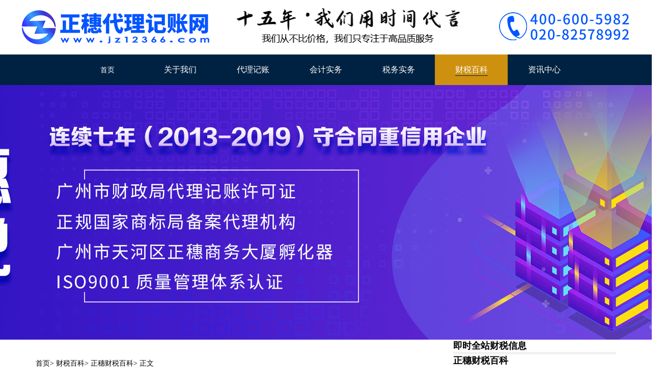

--- FILE ---
content_type: text/html
request_url: http://www.jz12366.com/14381.html
body_size: 7950
content:
  <!DOCTYPE html PUBLIC "-//W3C//DTD XHTML 1.0 Transitional//EN" "http://www.w3.org/TR/xhtml1/DTD/xhtml1-transitional.dtd">
<html xmlns="http://www.w3.org/1999/xhtml">
<head>
<meta http-equiv="Content-Type" content="text/html; charset=utf-8" />
<meta http-equiv=X-UA-Compatible content="IE=edge,chrome=1">
<title>年底了，年终奖该怎么进行合理避税 - 广州代理记账|广州记账公司|广州税务代理 - 正穗代理记账公司官网   </title>
<meta name="keywords" content="年终奖">
<meta name="description" content="年底了，年终奖该怎么进行合理避税？来看看广州代理记账公司对于年终奖计缴个税的三种方法个人取得年终奖金应单独按照一个月的工资所得计算   ">
<meta name="location" content="province=广州;city=广州;coord=113.399811,23.131238">
<link rel="shortcut icon" type="image/x-icon" href="https://www.jz12366.com/statics/images/jz/favicon.ico" media="screen" />
<link href="https://www.jz12366.com/statics/css/jz/system.css?v=1.02" rel="stylesheet" type="text/css" />
<LINK id="css" href="https://www.jz12366.com/statics/css/2020/commom.css?v=1.05" type="text/css" rel="stylesheet" />
<script type="text/javascript" src="https://www.jz12366.com/statics/js/2020/jquery-1.8.3.js"></script>
<script type="text/javascript" src="https://www.jz12366.com/statics/js/jz/slide.js"></script>
<script type="text/javascript" src="https://www.jz12366.com/statics/js/jz/ss.js"></script>
<script type="text/javascript" src="https://www.jz12366.com/statics/js/2020/index.js?v=1.03"></script>
<script type="text/javascript" src="https://www.jz12366.com/statics/js/2020/swiper.min.js"></script>
<script type="text/javascript">
function browserRedirect() {
var sUserAgent = navigator.userAgent.toLowerCase();
var bIsIpad = sUserAgent.match(/ipad/i) == "ipad";
var bIsIphoneOs = sUserAgent.match(/iphone os/i) == "iphone os";
var bIsMidp = sUserAgent.match(/midp/i) == "midp";
var bIsUc7 = sUserAgent.match(/rv:1.2.3.4/i) == "rv:1.2.3.4";
var bIsUc = sUserAgent.match(/ucweb/i) == "ucweb";
var bIsAndroid = sUserAgent.match(/android/i) == "android";
var bIsCE = sUserAgent.match(/windows ce/i) == "windows ce";
var bIsWM = sUserAgent.match(/windows mobile/i) == "windows mobile";
if (bIsIpad || bIsIphoneOs || bIsMidp || bIsUc7 || bIsUc || bIsAndroid || bIsCE || bIsWM) {
window.location.href="https://www.jz12366.com/show-32-14381-1.html";
}
}
browserRedirect();
function closewindow() {
$("#register-box").hide();
}
function openwindow() {
$("#register-box").show();
}
</script>
</head>
<body>
<!--主导航代码开始-->
	<!-- 页头 -->
	<div class="header">
		<div class="header-top container-center">
			<img src="https://www.jz12366.com/statics/images/2020/header-logo.png" class="logo-img" alt="广州代理记账">
			<div class="header-title">
				<img src="https://www.jz12366.com/statics/images/2020/hearder-title-icon.png" class="header-title-icon" alt="高品质广州代理记账">
			</div>
			<div class="header-tel">
				<img src="https://www.jz12366.com/statics/images/2020/tel-icon.png" class="tel-icon" alt="联系电话">
			</div>
		</div>
		<!-- 导航栏 -->
		<div class="header-nav">
			<ul class="container-center header-nav-box">
				<li class=""><a href="/" >首页</a></li>
												<li class="nav-item "><a href="https://www.jz12366.comhttps://www.jz12366.com/gywm/">关于我们</a>
					<ul class="nav-item-pop">
						 
						<li class="nav-item-li"><a href="https://www.jz12366.com/gywm/">关于我们</a></li>
						 
						<li class="nav-item-li"><a href="https://www.jz12366.com/lianxiwomen.html">企业文化</a></li>
						 
						<li class="nav-item-li"><a href="https://www.jz12366.com/rencaizhaopin.html">诚聘英才</a></li>
						 
						<li class="nav-item-li"><a href="https://www.jz12366.com/lianxiwomen.html">联系我们</a></li>
						 
						<li class="nav-item-li"><a href="https://www.jz12366.com/qiyefengcai.html">企业风采</a></li>
						 
						<li class="nav-item-li"><a href="https://www.jz12366.com/gongsidongtai/">公司动态</a></li>
											</ul>
				</li>
								<li class="nav-item "><a href="https://www.jz12366.com/zhengsuicaishui/">代理记账</a>
					<ul class="nav-item-pop">
						 
						<li class="nav-item-li"><a href="https://www.jz12366.com/yinggaizengzhuanlan/">收费标准</a></li>
						 
						<li class="nav-item-li"><a href="https://www.jz12366.com/qiyesuodeshui/">业务范围</a></li>
						 
						<li class="nav-item-li"><a href="https://www.jz12366.com/huisuanqingjiaozaozhunbei/">优势好处</a></li>
						 
						<li class="nav-item-li"><a href="https://www.jz12366.com/grsds/">许可证书</a></li>
						 
						<li class="nav-item-li"><a href="https://www.jz12366.com/fapiaoguanli/">发票管理</a></li>
											</ul>
				</li>
								<li class="nav-item "><a href="https://www.jz12366.com/huijishiwu/">会计实务</a>
					<ul class="nav-item-pop">
						 
						<li class="nav-item-li"><a href="https://www.jz12366.com/chunajichu/">出纳基础</a></li>
						 
						<li class="nav-item-li"><a href="https://www.jz12366.com/huijihesuan/">会计核算</a></li>
						 
						<li class="nav-item-li"><a href="https://www.jz12366.com/fenxingyehuijishiwu/">行业会计</a></li>
						 
						<li class="nav-item-li"><a href="https://www.jz12366.com/guanlihuiji/">管理会计</a></li>
						 
						<li class="nav-item-li"><a href="https://www.jz12366.com/caiwuchuli/">财务处理</a></li>
						 
						<li class="nav-item-li"><a href="https://www.jz12366.com/caishuiyinan/">财税疑难</a></li>
											</ul>
				</li>
								<li class="nav-item "><a href="https://www.jz12366.com/shuiwushiwu/">税务实务</a>
					<ul class="nav-item-pop">
						 
						<li class="nav-item-li"><a href="https://www.jz12366.com/shuiwuzhishi/">税务知识</a></li>
						 
						<li class="nav-item-li"><a href="https://www.jz12366.com/nashuishenbao/">纳税服务</a></li>
						 
						<li class="nav-item-li"><a href="https://www.jz12366.com/shuiwuchouhua/">税务筹划</a></li>
						 
						<li class="nav-item-li"><a href="https://www.jz12366.com/shuishouyouhui/">税收政策</a></li>
						 
						<li class="nav-item-li"><a href="https://www.jz12366.com/chukoutuishui/">出口退税</a></li>
						 
						<li class="nav-item-li"><a href="https://www.jz12366.com/shuiwudengji/">税务登记</a></li>
											</ul>
				</li>
								<li class="nav-item  active"><a href="https://www.jz12366.com">财税百科</a>
					<ul class="nav-item-pop">
						 
						<li class="nav-item-li"><a href="https://www.jz12366.com/zsbk/">正穗财税百科</a></li>
											</ul>
				</li>
								<li class="nav-item "><a href="https://www.jz12366.com/zixunzhongxin/">资讯中心</a>
					<ul class="nav-item-pop">
						 
						<li class="nav-item-li"><a href="https://www.jz12366.com/caishuizixun/">财税资讯</a></li>
						 
						<li class="nav-item-li"><a href="https://www.jz12366.com/caijingzixun/">财经资讯</a></li>
						 
						<li class="nav-item-li"><a href="https://www.jz12366.com/shenjizixun/">实用工具</a></li>
						 
						<li class="nav-item-li"><a href="https://www.jz12366.com/yinggaizengzhuanti/">营改增专题</a></li>
											</ul>
				</li>
											</ul>
		</div>
	</div>
	<!--主导航代码结束-->  <div class="autoMaxWidth  lxwmdht">
   
  <img src="https://www.jz12366.com/uploadfile/2016/0526/20160526060021141.jpg" width="1920" height="500" alt="" />  
  </div>
  <div id="container">
    <div class="area">
      <div class="area-left">
        <div class="post_crumb">
          <a href="https://www.jz12366.com">首页</a>>
          <a href="#">财税百科</a>>
          <a href="https://www.jz12366.com/zsbk/">正穗财税百科</a>> 正文
        </div>
        <div id="epContentLeft" class="post_content_main">
          <h1>年底了，年终奖该怎么进行合理避税</h1>
          <div class="post_time_source">
            <span>时间：2017-12-11 11:28:02&nbsp;&nbsp;&nbsp;来源：&nbsp;&nbsp;&nbsp; 阅读次数：</span>
            <span id="hits"></span>
            <script language="JavaScript" src="https://www.jz12366.com/api.php?op=count&id=14381&modelid=1"></script>	
          </div>
          <div class="post_body">
            <div id="endText" class="post_text" style="border-top:1px solid #ddd;">
              <p class="otitle">（原标题： 年底了，年终奖该怎么进行合理避税）</p>
              <p>年底了，年终奖该怎么进行合理避税？</p><p style="text-align: center;"><img src="https://www.jz12366.com/uploadfile/2017/1211/20171211113025781.jpg" title="广州代理记账公司"/></p><p><strong>来看看<a href="https://www.jz12366.com/" target="_self" title="">广州代理记账公司</a>对于年终奖计缴个税的三种方法</strong></p><p>个人取得年终奖金应单独按照一个月的工资所得计算缴纳个税，具体有三种计税方法：</p><p><br/></p><p><span style="background-color: rgb(195, 214, 155);"><strong>1取得年终奖金当月个人的工资高于（或等于）费用扣除额（3500元）的</strong></span></p><p>将年终奖金除以12个月，按照得出的数额找出所对应的税率和速算扣除数，然后用奖金全额×税率-速算扣除数，就是最终需要缴纳的税款额。</p><p><br/></p><p>例：小王的年终奖金为24000元，当月工资为5000元。以24000除以12，其商数2000对应的适用税率为10%，速算扣除数为105，年终奖金应纳税额为：24000×10%-105=2295(元)，当月工资、薪金所得应纳税额=(5000-3500)×10%-105=45(元)，小王当月共计应纳个税=2295+45=2340(元)。</p><p><br/></p><p><span style="background-color: rgb(195, 214, 155);"><strong>2取得年终奖金当月个人的工资低于费用扣除额（3500元）的</strong></span></p><p>将工资与年终奖金相加后，减去3500元，得出的数额，再除以12个月，找出对应的税率和速算扣除数，然后用这一数额×税率-速算扣除数，得出需要缴纳的税款额。</p><p>例：小王的年终奖金为10000元，当月工资为3000元，则(10000+3000)-3500=9500，以9500除以12，其商数791.66对应的适用税率为3%，年终奖金应纳税额为：9500×3%=285(元)。当月工资所得由于低于3500元的费用扣除标准，不再缴纳个税。小王当月共计应纳个税285元。</p><p><br/></p><p><span style="background-color: rgb(195, 214, 155);"><strong>3年终奖金与双薪同一个月内发放的</strong></span></p><p>将所发的双薪与年终奖金合并除以12个月，找出对应税率，然后用这一数额×税率-速算扣除数。</p><p><br/></p><p>例：小王的年终奖金和双薪在同一个月内发放，年终奖金为10000元，年终发放双薪为3000元，当月工资为3000元，则（10000+3000+3000）-3500=12500，除以12，商数1041.66对应的适用税率为3%，速算扣除数为0，年终奖金应纳税额为：12500×3%=375（元）。当月工资所得由于低于3500元的费用扣除标准，不再缴纳个税。小王当月共计应纳个税375元。</p><p>需要注意的是，<strong><span style="color: rgb(227, 108, 9);">在一个纳税年度内，对于每一个纳税人，年终奖金的计税方法只允许采用一次，纳税人在一个年度内的不同月份分次取得年终奖金性质的收入，也只允许选择其中一次采用年终奖金的计税方法计缴税款。</span></strong></p><p><br/></p>              <br>
              <p style="font-size:14px;">本站所有相关知识仅供大家参考、学习之用，不作为实际操作的法定依据。如有问题或相关需要，请咨询正穗财税。本文来源于互联网，其版权均归原作者及网站所有，如无意侵犯您的权利，请与小编联系，
              我们将会在第一时间核实，如情况属实会在3个工作日内删除；如您有优秀作品，也欢迎联系小编在我们网站投稿！<a href="/">https://www.jz12366.com/ </a>联系方式： zhengsui888@163.com</p>
            </div>
          </div>
        </div>
        <div id="post_recommend" class="post_recommend">
          <div class="post_recommend_ctrl">
            <div class="post_recommend_h2">相关阅读</div>
          </div>
          <div class="post_recommend_news">
                                              </div>
        </div>
        <div class="post_next_post_wrap">
          <div class="post_next_post clearfix">
            <div class="tip">阅读下一篇</div>
            <h4 style="margin-bottom: 8px;">
              <a href="https://www.jz12366.com/14382.html">新政策后发票开具问题（含各类开票要求等）</a>
            </h4>
            <p>新政策后发票开具问题！（含各类开票要求等），看完，老板对于自己公司的发票，以及去开发票就知道该怎么做了，行业千万，大同小异！一起来   </p>
          </div>
        </div>
      </div>
          <div class="area-right">
      <div class="title-bar ui-til4"><h2><a href="#">即时全站财税信息</a></h2></div>
        <span class="blank6"></span>
        <ul class="main-list">
                     
                            </ul>
        <span class="blank15"></span>
        <div class="grayborder"></div>
        <span class="blank9"></span>
        <div class="title-bar ui-til4"><h2><a href="https://www.jz12366.com/zsbk/">正穗财税百科</a></h2></div>
        <span class="blank3"></span>
        <div class="sub-pic">
          <ul>							
                        	
            <li>
              <a href="https://www.jz12366.com/15515.html">
                                <img height="90" width="145" alt="广州代理记账对小规模纳税人与一般纳税人做账的区别！"  src="https://www.jz12366.com/uploadfile/2019/0111/20190111062320360.jpg">
                              </a>
              <p><a href="https://www.jz12366.com/15515.html">广州代理记账对小规...</a></p>
            </li>
            	
            <li>
              <a href="https://www.jz12366.com/15413.html">
                                <img height="90" width="145" alt="广州中小规模公司代理记账需要搞定哪些？"  src="https://www.jz12366.com/uploadfile/2018/0808/20180808044330637.jpg">
                              </a>
              <p><a href="https://www.jz12366.com/15413.html">广州中小规模公司代...</a></p>
            </li>
            	
            <li>
              <a href="https://www.jz12366.com/15412.html">
                                <img height="90" width="145" alt="小规模代理记账价格咨询"  src="https://www.jz12366.com/uploadfile/2018/0808/20180808043536872.jpg">
                              </a>
              <p><a href="https://www.jz12366.com/15412.html">小规模代理记账价格...</a></p>
            </li>
            	
            <li>
              <a href="https://www.jz12366.com/15411.html">
                                <img height="90" width="145" alt="广州小规模代理记账符合基本‘价格’行情"  src="https://www.jz12366.com/uploadfile/2018/0808/20180808042347517.jpg">
                              </a>
              <p><a href="https://www.jz12366.com/15411.html">广州小规模代理记账...</a></p>
            </li>
                      </ul>
        </div>
        <span class="blank15"></span>
        <div class="grayborder"></div>
        <span class="blank9"></span>
        <div class="title-bar ui-til4"><h2><a href="#">当前栏目热点文章</a></h2></div>
        <span class="blank6"></span>
        <ul class="rankList newsList clearfix" id="ranknews">
                              <li class="">
            <a title="广州税务代理人可以代为办理公司这些涉税事项" href="https://www.jz12366.com/14343.html">广州税务代理人可以代为办理公司这些...</a>
            <span class="more right">4</span>
          </li>
                    <li class="">
            <a title="记账报税进项税额转出的8种情形，应该怎样做账务处理" href="https://www.jz12366.com/14159.html">记账报税进项税额转出的8种情形，应...</a>
            <span class="more right">1</span>
          </li>
                    <li class="">
            <a title="广州一般纳税人代记账可服务条件内容" href="https://www.jz12366.com/15359.html">广州一般纳税人代记账可服务条件内容</a>
            <span class="more right">4</span>
          </li>
                    <li class="">
            <a title="会计代理记账对于公司员工社会保险是选择交还是不交" href="https://www.jz12366.com/14179.html">会计代理记账对于公司员工社会保险是...</a>
            <span class="more right">6</span>
          </li>
                    <li class="">
            <a title="一般纳税人代记账哪些凭证可以作为会计记账报税的依据？" href="https://www.jz12366.com/15356.html">一般纳税人代记账哪些凭证可以作为会...</a>
            <span class="more right">24</span>
          </li>
                    <li class="">
            <a title="广州一般纳税人代记账的税率有何不同？" href="https://www.jz12366.com/15300.html">广州一般纳税人代记账的税率有何不同？</a>
            <span class="more right">3</span>
          </li>
                    <li class="">
            <a title="广州越秀区选择代理记账要注意什么？" href="https://www.jz12366.com/15063.html">广州越秀区选择代理记账要注意什么？</a>
            <span class="more right">3</span>
          </li>
                    <li class="">
            <a title="广州公司如何申请0报税？做账报税会计这样做..." href="https://www.jz12366.com/14649.html">广州公司如何申请0报税？做账报税会...</a>
            <span class="more right">8</span>
          </li>
                    <li class="">
            <a title="做账报税公司可以代办现行税率吗" href="https://www.jz12366.com/14756.html">做账报税公司可以代办现行税率吗</a>
            <span class="more right">1</span>
          </li>
                    <li class="">
            <a title="广州企业做账报税怎么管理发票？" href="https://www.jz12366.com/14592.html">广州企业做账报税怎么管理发票？</a>
            <span class="more right">4</span>
          </li>
                            </ul>
        <span class="blank15"></span>
        <div class="grayborder"></div>
        <span class="blank9"></span>
        <div class="title-bar ui-til4"><h2>财税栏目</h2></div>
        <span class="blank3"></span>
        <div class="attitude">
          <ul>
            <li>
              <a href="https://www.jz12366.com/shuiwudengji/"><img src="https://www.jz12366.com/uploadfile/2016/0526/20160526061036170.jpg" width="55" height="19" alt="税务登记"></a> |
                                          <a href="https://www.jz12366.com/15527.html"> 2019【正穗】开工大吉，诸事顺意！</a>
                                        </li>
            <li>
              <a href="https://www.jz12366.com/caishuiyinan/"><img src="https://www.jz12366.com/uploadfile/2016/0526/20160526055821398.jpg" width="55" height="27" alt="财税疑难"></a> | 
                                          <a href="https://www.jz12366.com/15046.html"> 持有待售资产的代理记账 会计账务处理</a>
                                        </li>
            <li>
              <a href="https://www.jz12366.com/chukoutuishui/"><img src="https://www.jz12366.com/uploadfile/2016/0525/20160525050700761.jpg" width="58" height="21" alt="出口退税"></a> | 
                                          <a href="https://www.jz12366.com/15128.html"> 5月后增值税出口退税率有调整吗？</a>
                                        </li>
              <li>
                <a href="https://www.jz12366.com/fapiaoguanli/"><img src="https://www.jz12366.com/uploadfile/2016/0525/20160525050831839.jpg" width="56" height="16" alt="发票管理"></a> | 
                                	
                <a href="https://www.jz12366.com/14877.html"> 代理记账解惑：利息支出是否开票</a>
                                              </li>
            </ul>
          </div>
        </div>
      </div>
    </div>
    </div>
  </div>
  	<!-- 页脚 -->
	<div class="footer fcontainer">
		<div class="footer-content-top">
			<div class="item-box">
				<img src="https://www.jz12366.com/statics/images/2020/footer-nav1.png" alt="专注项目服务15+年">
				<div>
					<span>15+</span>
					<p>专注项目服务年数</p>
				</div>
			</div>
			<div class="item-box">
				<img src="https://www.jz12366.com/statics/images/2020/footer-nav2.png" alt="专业顾问一对一">
				<div>
					<span> 2000+</span>
					<p>专业顾问一对一</p>
				</div>
			</div>
			<div class="item-box">
				<img src="https://www.jz12366.com/statics/images/2020/footer-nav3.png" alt="企业客户服务经验">
				<div>
					<span>10000+</span>
					<p>企业客户服务经验</p>
				</div>
			</div>
			<div class="item-box">
				<img src="https://www.jz12366.com/statics/images/2020/footer-nav4.png" alt="孵化器创业基地">
				<div>
					<span>3+</span>
					<p>孵化器创业基地</p>
				</div>
			</div>
		</div>
		<div class="footer-content-mm1">
			<img src="https://www.jz12366.com/statics/images/2020/footer-logo.png" class="footer-logo-img">
			<div class="footer-links-box">
												<dl>
										<dd><a href="https://www.jz12366.com/gywm/" target="_blank">关于我们</a></dd>
										<dd><a href="https://www.jz12366.com/lianxiwomen.html" target="_blank">企业文化</a></dd>
										<dd><a href="https://www.jz12366.com/rencaizhaopin.html" target="_blank">诚聘英才</a></dd>
										<dd><a href="https://www.jz12366.com/lianxiwomen.html" target="_blank">联系我们</a></dd>
										<dd><a href="https://www.jz12366.com/qiyefengcai.html" target="_blank">企业风采</a></dd>
										<dd><a href="https://www.jz12366.com/gongsidongtai/" target="_blank">公司动态</a></dd>
									</dl>
								<dl>
										<dd><a href="https://www.jz12366.com/yinggaizengzhuanlan/" target="_blank">收费标准</a></dd>
										<dd><a href="https://www.jz12366.com/qiyesuodeshui/" target="_blank">业务范围</a></dd>
										<dd><a href="https://www.jz12366.com/huisuanqingjiaozaozhunbei/" target="_blank">优势好处</a></dd>
										<dd><a href="https://www.jz12366.com/grsds/" target="_blank">许可证书</a></dd>
										<dd><a href="https://www.jz12366.com/fapiaoguanli/" target="_blank">发票管理</a></dd>
									</dl>
								<dl>
										<dd><a href="https://www.jz12366.com/chunajichu/" target="_blank">出纳基础</a></dd>
										<dd><a href="https://www.jz12366.com/huijihesuan/" target="_blank">会计核算</a></dd>
										<dd><a href="https://www.jz12366.com/fenxingyehuijishiwu/" target="_blank">行业会计</a></dd>
										<dd><a href="https://www.jz12366.com/guanlihuiji/" target="_blank">管理会计</a></dd>
										<dd><a href="https://www.jz12366.com/caiwuchuli/" target="_blank">财务处理</a></dd>
										<dd><a href="https://www.jz12366.com/caishuiyinan/" target="_blank">财税疑难</a></dd>
									</dl>
								<dl>
										<dd><a href="https://www.jz12366.com/shuiwuzhishi/" target="_blank">税务知识</a></dd>
										<dd><a href="https://www.jz12366.com/nashuishenbao/" target="_blank">纳税服务</a></dd>
										<dd><a href="https://www.jz12366.com/shuiwuchouhua/" target="_blank">税务筹划</a></dd>
										<dd><a href="https://www.jz12366.com/shuishouyouhui/" target="_blank">税收政策</a></dd>
										<dd><a href="https://www.jz12366.com/chukoutuishui/" target="_blank">出口退税</a></dd>
										<dd><a href="https://www.jz12366.com/shuiwudengji/" target="_blank">税务登记</a></dd>
									</dl>
								<dl>
										<dd><a href="https://www.jz12366.com/zsbk/" target="_blank">正穗财税百科</a></dd>
									</dl>
								<dl>
										<dd><a href="https://www.jz12366.com/caishuizixun/" target="_blank">财税资讯</a></dd>
										<dd><a href="https://www.jz12366.com/caijingzixun/" target="_blank">财经资讯</a></dd>
										<dd><a href="https://www.jz12366.com/shenjizixun/" target="_blank">实用工具</a></dd>
										<dd><a href="https://www.jz12366.com/yinggaizengzhuanti/" target="_blank">营改增专题</a></dd>
									</dl>
											</div>
			<div class="logo-code-box">
				<img src="https://www.jz12366.com/statics/images/2020/logo_code.png" alt="正穗标志">
				<a href="https://www.jz12366.com/wzdt/" target="_blank">网站地图</a>
				<div class="concat-us">
					<p>联系我们：</p>
					<div>
						<p>020-82578851</p>
						<p>400-600-5982</p>
					</div>
				</div>
				<p>邮箱：zhengsui888@163.com</p>
				<a href="https://beian.miit.gov.cn" target="_blank" rel="nofollow">粤ICP备08117919号</a>
				<p>Copyright © 2004-2023 广州市正穗财税咨询有限公司</p>
			</div>
		</div>

		<div class="footer-content-mm2">
			<p>正穗的荣誉：</p>
			<div>
				<a href="https://www.jz12366.com/gywm/" target="_blank">正穗公司连续五年荣获守合同重信用称号</a>
				<a href="https://www.jz12366.com/gywm/" target="_blank">正穗公司自营天河正穗大厦写字楼租赁</a>
				<a href="https://www.jz12366.com/gywm/" target="_blank">正穗财税公司广州财政局代理记账许可证</a>
				<a href="https://www.jz12366.com/gywm/" target="_blank">正规国家商标局备案代理机构</a>
				<a href="https://www.jz12366.com/gywm/" target="_blank">正穗公司成为广州中介行业协会会员单位</a>
				<a href="https://www.jz12366.com/gywm/" target="_blank">正穗公司是北京盈科律师事务所合作伙伴</a>
				<a href="https://www.jz12366.com/gywm/" target="_blank">正穗财税公司成为珠吉商会理事单位</a>
			</div>
		</div>

		<div class="footer-content-bottom">
			<p>友情链接：</p>
			<div class="hot-link">
												<span>|</span><a href="https://www.zhengsui.com.cn" title="" target="_blank">广州公司注册</a>
								<span>|</span><a href="https://www.zhengsui.net" title="" target="_blank">广州公司注销</a>
								<span>|</span><a href="https://www.gzzsrj.com/" title="" target="_blank">广州网站建设</a>
								<span>|</span><a href="https://www.gzzsrj.com/" title="" target="_blank">广州网站建设公司</a>
								<span>|</span><a href="https://www.gzzcsb.com" title="" target="_blank">广州注册商标</a>
								<span>|</span><a href="https://www.r12366.com/" title="" target="_blank">广州商标注册</a>
								<span>|</span><a href="https://www.gzzhengsui.com/" title="" target="_blank">广州专利注册代办</a>
								<span>|</span><a href="https://www.o12366.com" title="" target="_blank">香港公司注销流程及费用</a>
								<span>|</span><a href="https://www.r12366.com" title="" target="_blank">广州申请专利</a>
								<span>|</span><a href="https://www.gzzcsb.com" title="" target="_blank">广州申请专利</a>
								<span>|</span><a href="https://www.zhengsui.com" title="" target="_blank">广州代理记账</a>
								<span>|</span><a href="https://www.zhongzhishebao.com" title="" target="_blank">劳务派遣</a>
								<span>|</span><a href="https://www.p12366.com" title="" target="_blank">广州公司注销</a>
								<span>|</span><a href="https://www.p12366.com" title="" target="_blank">广州注销公司</a>
								<span>|</span><a href="https://www.gzzhengsui.com" title="" target="_blank">广州专利申请</a>
											</div>
		</div>
	</div>
	<!-- 百度自动推送代码开始 -->
	<script>
	(function(){
		var bp = document.createElement('script');
		var curProtocol = window.location.protocol.split(':')[0];
		if (curProtocol === 'https') {
			bp.src = 'https://zz.bdstatic.com/linksubmit/push.js';
		}
		else {
			bp.src = 'http://push.zhanzhang.baidu.com/push.js';
		}
		var s = document.getElementsByTagName("script")[0];
		s.parentNode.insertBefore(bp, s);
	})();
	</script>
	<!-- 百度自动推送代码结束 -->
	<!--百度统计开始-->
	<script>
	var _hmt = _hmt || [];
	(function() {
	var hm = document.createElement("script");
	hm.src = "//hm.baidu.com/hm.js?66450ebd684599e44dc5d67b4a605d46";
	var s = document.getElementsByTagName("script")[0]; 
	s.parentNode.insertBefore(hm, s);
	})();
	</script>
	<!--百度统计结束-->
	<script language=javascript>
	<!--
	var LiveAutoInvite0='您好，来自%IP%的朋友';
	var LiveAutoInvite1='来自首页的对话';
	var LiveAutoInvite2=' 网站商务通 主要功能：<br>1、主动邀请<br>2、即时沟通<br>3、查看即时访问动态<br>4、访问轨迹跟踪<br>5、内部对话<br>6、不安装任何插件也实现双向文件传输<br><br><b>如果您有任何问题请接受此邀请以开始即时沟通</b>';
	var LR_next_invite_seconds = 30;
	//-->
	</script>
	<script language="javascript" src="https://pwt.zoosnet.net/JS/LsJS.aspx?siteid=PWT37546978&float=1&lng=cn"></script>
</body>
</html>


--- FILE ---
content_type: application/javascript
request_url: https://www.jz12366.com/statics/js/2020/index.js?v=1.03
body_size: 1018
content:
$(function() {
	// 导航栏
	(function(){
		$('.header-nav-box .nav-item').hover(
		function(){
			$(this).addClass('active').stop().siblings().removeClass('active');
			$(this).children('.nav-item-pop').stop().slideDown(100);
		},
		function() {
			$(this).removeClass('active').children('.nav-item-pop').stop().slideUp(100);
		}
		)
	})();
	//轮播图
	(function() {
		let swiper = new Swiper('.banner-box .swiper-container', {
			slidesPerView: 1,
			spaceBetween: 0,
			loop: true,
			autoplay: {
				delay: 3000,
				disableOnInteraction: false,
			},
			pagination: {
				el: '.swiper-pagination',
				clickable: true,
			},
			navigation: {
				nextEl: '.swiper-button-next',
				prevEl: '.swiper-button-prev',
			},
		});
		// 鼠标进入轮播，轮播停止，离开轮播，轮播开始
		$('#banner').hover(
			function() {
				swiper.autoplay.stop()
			},
			function() {
				swiper.autoplay.start()
			})
	})();

	// 关于我们swiper
	(function() {
		let index = 0;
		let marginLeft = 0;
		$('.about-us-next').click(function() {
			index++
			if (index > 4) {
				index = 4
				return
			}
			marginLeft -= 400;
			changeHandel()
		})

		$('.about-us-prev').click(function() {
			index--
			if (index < 0) {
				index = 0
				return
			}
			marginLeft += 400;
			changeHandel()
		})

		$('.about-us-pagination>div span').click(function() {
			index = $(this).index()
			marginLeft = -index * 400;
			changeHandel()
		})

		function changeHandel() {
			$('.about-us-swiper ul').animate({
				marginLeft: marginLeft + 'px'
			}, 300);
			$('.about-us-pagination>div span').eq(index).addClass('active').siblings().removeClass('active')
		}
	})();

	// 税务登记 财税疑难 出口退税 发票管理
	(function() {
		//初始化
		let index = 0;
		let oneSwiperwidth = 800;
		let allSwiper = {
			width: 0,
			marginLeft: 0
		}
		initHandle()

		function initHandle() {
			let navLength = Array.from($(".bottom-swiper-nav .nav-box").children()).length; //获取nav的长度
			allSwiper.width = navLength * oneSwiperwidth + "px";
			$(".bottom-swiper-box").animate(allSwiper)
		}

		// 点击nav选项事件
		$(".bottom-swiper-nav .nav-box").click(function(e) {
			index = parseInt(e.target.dataset.index); //获取点击的nav data-index值
			SwiperChange(index)
		})

		// 上一张事件
		$('.bottom-swiper-prev').click(function() {
			index--
			if (index < 0) {
				index = 0
				return
			}
			SwiperChange(index)
		})

		// 下一张事件
		$('.bottom-swiper-next').click(function() {
			index++
			if (index > 3) {
				index = 3
				return
			}
			SwiperChange(index)
		})

		function SwiperChange(index) {
			allSwiper.marginLeft = -index * oneSwiperwidth + "px";
			$(".bottom-swiper-box").animate(allSwiper, 500)
			$(".bottom-swiper-nav .nav-box li").eq(index).addClass('on').siblings().removeClass('on')
		}

	})();

})


--- FILE ---
content_type: application/javascript
request_url: https://www.jz12366.com/statics/js/jz/ss.js
body_size: 1955
content:

var d = document;
var l = window.location.href;
var f = l.substring(l.lastIndexOf('/') + 1);
var timer = false;




$(document).ready(function(){
 autoMaxWidth.ini();
});

$(window).load(function(){

    
   autoMaxWidth.ini();
	//var ifRemote = $("#iframeSon").get(0);
	//alert($(ifRemote.contentWindow.document).find("#worldWide"))
	//lightbox.worldwide = $(ifRemote.contentWindow.document).find("#worldWide")[0];
    
    lightbox.ini();
    menuPopup.ini();
    menuHighlight.exec();
    
    
    
    $(window).resize(function(){
        if (typeof indexSlides != 'undefined' && indexSlides.reformat) 
            indexSlides.reformat();
        autoMaxWidth.ini();
    });
    
  
    
});

var menuHighlight = {};
menuHighlight.exec = function(){
    if (l.indexOf('solutions') > -1) {
        $('#menu .solutions a').addClass('active');
        return $('#menu').data("normal", "solutions");
    }
    if (l.indexOf('products') > -1) {
        $('#menu .products a').addClass('active');
        return $('#menu').data("normal", "products");
    }
    if (l.indexOf('services') > -1) {
        $('#menu .services a').addClass('active');
        return $('#menu').data("normal", "services");
    }
    if (l.indexOf('about-huawei') > -1) {
        $('#menu .about-huawei a').addClass('active');
        return $('#menu').data("normal", "about-huawei");
    }
};

//----------------------------------------------
//add by bob 2011-04-07 (start)




var menuPopup = {};
menuPopup.timer = false;
menuPopup.ini = function(){
    menuPopup.obj = $('#menu-popup');
    
    $('#menu li a').hover(function(){
    
        menuPopup.stop();
        $('#menu li a').removeClass('active');
        $('#menu li a').removeClass('hover');
        menuPopup.obj.find('.popup').hide();
        
        //alter by bob 2011-04-07
        //var target = this.parentNode.className;
        target = this.parentNode.className;
        
        var position = $(this).offset();
        var shadowOffset = 2;
        if ($.browser.msie && parseInt($.browser.version) == 6) 
            shadowOffset = 0;
       
        //alter by bob 2011-04-07
        //var css = {
       	css = {
            top: position.top + 30,
            left: $('#menu li a').eq(0).offset().left - shadowOffset
        };

        //---------------------------------------------------
        //flag&#21028;&#26029;&#26159;&#21542;&#40736;&#26631;&#22312;MENU&#19978;&#20572;&#30041; (add by bob 2011-04-07) (start)
        if(iPx()){
        
        	var $target = menuPopup.obj.css(css).find('.' + target).show();
         					
			if ($target.length > 0) 
			$(this).addClass('hover');
			
		}else{
			if (flag = true) {
				time_temp = setTimeout(showDiv, 500);		
			}
		}
	
/*       
        var $target = menuPopup.obj.css(css).find('.' + target).show();
         
       
        if ($target.length > 0) 
            $(this).addClass('hover');
*/   
  		//(end)
		//---------------------------------------------------
        if ($(this).parent().attr('class') != $('#menu').data("normal")) {
            menuHighlight.exec();
        }
        
    }, menuPopup.hide);
    
    menuPopup.obj.hover(menuPopup.stop, menuPopup.hide);
    
};



//add by bob 2011-04-07 (end)
//-----------------------------------------------


var autoMaxWidth = {};
autoMaxWidth.ini = function(){

    var winW = $(window).width();
    if (winW < 980) 
        winW = 980;
    
    $('.autoMaxWidth').each(function(){
        $(this).width(winW);
        
        var $img = $('img', this).first();
        var imgW = $img.width();
        var left = (winW - imgW) / 2;
        $img.css({ "left": left + "px", "position": "relative" });
        
        if ($.browser.msie && parseInt($.browser.version) == 6) {
            $(this).css({
                'overflow': 'hidden',
                'position': 'relative'
            }).width(winW);
            $('#banner').css({
                'overflow': 'hidden',
                'position': 'relative'
            }).width(winW);
        }
        
    });
}

jQuery.fn.center = function(){
//alert(this.className);
    var top = ($(window).height() - this.height()) / 2 + $(window).scrollTop();
    var left = ($(window).width() - this.width()) / 2 + $(window).scrollLeft();
   // alert("$(window).height()=="+$(window).height()+"/"+"this.height()="+this.height()+"$(window).scrollTop()="+ $(window).scrollTop());

//alert("window.width:"+$(window).width()+"------------this.width:"+this.width()+"--------------window.scrollLeft:"+$(window).scrollLeft());
    this.css("position", "absolute");
    this.css("top", top + "px");
    this.css("left", left + "px");
    return this;
};

jQuery.fn.calCenter = function(minW){
    var winW = $(window).width();
    if (minW && winW < minW) 
        winW = minW;
    var left = (winW - this.width()) / 2 + $(window).scrollLeft();
    return {
        'left': left
    };
};

jQuery.fn.cleanOuterHTML = function(){
    return $("<p/>").append(this.eq(0).clone()).html();
};

jQuery.fn.loadthumb = function(options) {
	options = $.extend({
		 src : ""
	},options);
	var _self = this;
	_self.hide();
	var img = new Image();
	$(img).load(function(){
		_self.attr("src", options.src);
		_self.fadeIn("slow");
	}).attr("src", options.src);  //.atte("src",options.src)&#35201;&#25918;&#22312;load&#21518;&#38754;&#65292;
	return _self;
}

function replaceSwfWithEmptyDiv(targetID){
    var el = document.getElementById(targetID);
    if (el) {
        var div = document.createElement("div");
        el.parentNode.insertBefore(div, el);
        swfobject.removeSWF(targetID);
        div.setAttribute("id", targetID);
    };
    }

	
	
var lightbox = {};
lightbox.status = 0;
lightbox.contentId = false;
lightbox.selector = 'a[rel=lightbox]';
lightbox.width = 706;
lightbox.height = 560;
lightbox.ini = function(){
	
	
 
   
    
};